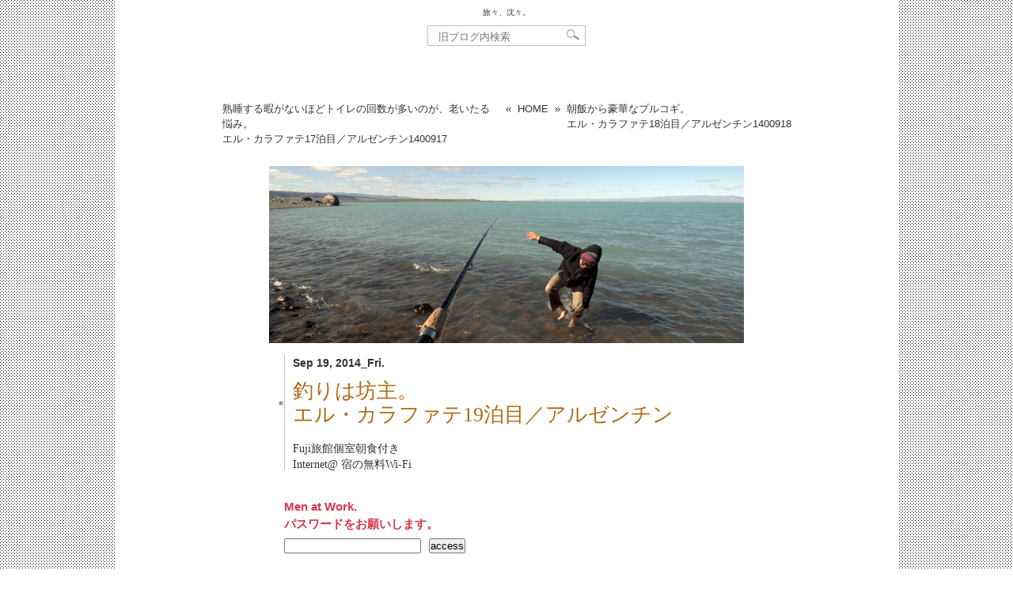

--- FILE ---
content_type: text/html; charset=UTF-8
request_url: http://tabichin.dtp.to/2014/09/el-calafate-18.html
body_size: 8078
content:
<!DOCTYPE html>
<html dir="ltr" lang="ja">
<head>
   <meta charset="UTF-8" />
   <title>釣りは坊主。エル・カラファテ19泊目／アルゼンチン1400919 | 旅々、沈々。</title>
   <link rel="pingback" href="http://dtp.to/tabichin_wp/xmlrpc.php" />
   <meta name='robots' content='max-image-preview:large' />
<link rel="alternate" type="application/rss+xml" title="旅々、沈々。 &raquo; 釣りは坊主。エル・カラファテ19泊目／アルゼンチン1400919 のコメントのフィード" href="http://tabichin.dtp.to/2014/09/el-calafate-18.html/feed" />
<style id='wp-img-auto-sizes-contain-inline-css' type='text/css'>
img:is([sizes=auto i],[sizes^="auto," i]){contain-intrinsic-size:3000px 1500px}
/*# sourceURL=wp-img-auto-sizes-contain-inline-css */
</style>
<style id='wp-block-library-inline-css' type='text/css'>
:root{--wp-block-synced-color:#7a00df;--wp-block-synced-color--rgb:122,0,223;--wp-bound-block-color:var(--wp-block-synced-color);--wp-editor-canvas-background:#ddd;--wp-admin-theme-color:#007cba;--wp-admin-theme-color--rgb:0,124,186;--wp-admin-theme-color-darker-10:#006ba1;--wp-admin-theme-color-darker-10--rgb:0,107,160.5;--wp-admin-theme-color-darker-20:#005a87;--wp-admin-theme-color-darker-20--rgb:0,90,135;--wp-admin-border-width-focus:2px}@media (min-resolution:192dpi){:root{--wp-admin-border-width-focus:1.5px}}.wp-element-button{cursor:pointer}:root .has-very-light-gray-background-color{background-color:#eee}:root .has-very-dark-gray-background-color{background-color:#313131}:root .has-very-light-gray-color{color:#eee}:root .has-very-dark-gray-color{color:#313131}:root .has-vivid-green-cyan-to-vivid-cyan-blue-gradient-background{background:linear-gradient(135deg,#00d084,#0693e3)}:root .has-purple-crush-gradient-background{background:linear-gradient(135deg,#34e2e4,#4721fb 50%,#ab1dfe)}:root .has-hazy-dawn-gradient-background{background:linear-gradient(135deg,#faaca8,#dad0ec)}:root .has-subdued-olive-gradient-background{background:linear-gradient(135deg,#fafae1,#67a671)}:root .has-atomic-cream-gradient-background{background:linear-gradient(135deg,#fdd79a,#004a59)}:root .has-nightshade-gradient-background{background:linear-gradient(135deg,#330968,#31cdcf)}:root .has-midnight-gradient-background{background:linear-gradient(135deg,#020381,#2874fc)}:root{--wp--preset--font-size--normal:16px;--wp--preset--font-size--huge:42px}.has-regular-font-size{font-size:1em}.has-larger-font-size{font-size:2.625em}.has-normal-font-size{font-size:var(--wp--preset--font-size--normal)}.has-huge-font-size{font-size:var(--wp--preset--font-size--huge)}.has-text-align-center{text-align:center}.has-text-align-left{text-align:left}.has-text-align-right{text-align:right}.has-fit-text{white-space:nowrap!important}#end-resizable-editor-section{display:none}.aligncenter{clear:both}.items-justified-left{justify-content:flex-start}.items-justified-center{justify-content:center}.items-justified-right{justify-content:flex-end}.items-justified-space-between{justify-content:space-between}.screen-reader-text{border:0;clip-path:inset(50%);height:1px;margin:-1px;overflow:hidden;padding:0;position:absolute;width:1px;word-wrap:normal!important}.screen-reader-text:focus{background-color:#ddd;clip-path:none;color:#444;display:block;font-size:1em;height:auto;left:5px;line-height:normal;padding:15px 23px 14px;text-decoration:none;top:5px;width:auto;z-index:100000}html :where(.has-border-color){border-style:solid}html :where([style*=border-top-color]){border-top-style:solid}html :where([style*=border-right-color]){border-right-style:solid}html :where([style*=border-bottom-color]){border-bottom-style:solid}html :where([style*=border-left-color]){border-left-style:solid}html :where([style*=border-width]){border-style:solid}html :where([style*=border-top-width]){border-top-style:solid}html :where([style*=border-right-width]){border-right-style:solid}html :where([style*=border-bottom-width]){border-bottom-style:solid}html :where([style*=border-left-width]){border-left-style:solid}html :where(img[class*=wp-image-]){height:auto;max-width:100%}:where(figure){margin:0 0 1em}html :where(.is-position-sticky){--wp-admin--admin-bar--position-offset:var(--wp-admin--admin-bar--height,0px)}@media screen and (max-width:600px){html :where(.is-position-sticky){--wp-admin--admin-bar--position-offset:0px}}

/*# sourceURL=wp-block-library-inline-css */
</style><style id='global-styles-inline-css' type='text/css'>
:root{--wp--preset--aspect-ratio--square: 1;--wp--preset--aspect-ratio--4-3: 4/3;--wp--preset--aspect-ratio--3-4: 3/4;--wp--preset--aspect-ratio--3-2: 3/2;--wp--preset--aspect-ratio--2-3: 2/3;--wp--preset--aspect-ratio--16-9: 16/9;--wp--preset--aspect-ratio--9-16: 9/16;--wp--preset--color--black: #000000;--wp--preset--color--cyan-bluish-gray: #abb8c3;--wp--preset--color--white: #ffffff;--wp--preset--color--pale-pink: #f78da7;--wp--preset--color--vivid-red: #cf2e2e;--wp--preset--color--luminous-vivid-orange: #ff6900;--wp--preset--color--luminous-vivid-amber: #fcb900;--wp--preset--color--light-green-cyan: #7bdcb5;--wp--preset--color--vivid-green-cyan: #00d084;--wp--preset--color--pale-cyan-blue: #8ed1fc;--wp--preset--color--vivid-cyan-blue: #0693e3;--wp--preset--color--vivid-purple: #9b51e0;--wp--preset--gradient--vivid-cyan-blue-to-vivid-purple: linear-gradient(135deg,rgb(6,147,227) 0%,rgb(155,81,224) 100%);--wp--preset--gradient--light-green-cyan-to-vivid-green-cyan: linear-gradient(135deg,rgb(122,220,180) 0%,rgb(0,208,130) 100%);--wp--preset--gradient--luminous-vivid-amber-to-luminous-vivid-orange: linear-gradient(135deg,rgb(252,185,0) 0%,rgb(255,105,0) 100%);--wp--preset--gradient--luminous-vivid-orange-to-vivid-red: linear-gradient(135deg,rgb(255,105,0) 0%,rgb(207,46,46) 100%);--wp--preset--gradient--very-light-gray-to-cyan-bluish-gray: linear-gradient(135deg,rgb(238,238,238) 0%,rgb(169,184,195) 100%);--wp--preset--gradient--cool-to-warm-spectrum: linear-gradient(135deg,rgb(74,234,220) 0%,rgb(151,120,209) 20%,rgb(207,42,186) 40%,rgb(238,44,130) 60%,rgb(251,105,98) 80%,rgb(254,248,76) 100%);--wp--preset--gradient--blush-light-purple: linear-gradient(135deg,rgb(255,206,236) 0%,rgb(152,150,240) 100%);--wp--preset--gradient--blush-bordeaux: linear-gradient(135deg,rgb(254,205,165) 0%,rgb(254,45,45) 50%,rgb(107,0,62) 100%);--wp--preset--gradient--luminous-dusk: linear-gradient(135deg,rgb(255,203,112) 0%,rgb(199,81,192) 50%,rgb(65,88,208) 100%);--wp--preset--gradient--pale-ocean: linear-gradient(135deg,rgb(255,245,203) 0%,rgb(182,227,212) 50%,rgb(51,167,181) 100%);--wp--preset--gradient--electric-grass: linear-gradient(135deg,rgb(202,248,128) 0%,rgb(113,206,126) 100%);--wp--preset--gradient--midnight: linear-gradient(135deg,rgb(2,3,129) 0%,rgb(40,116,252) 100%);--wp--preset--font-size--small: 13px;--wp--preset--font-size--medium: 20px;--wp--preset--font-size--large: 36px;--wp--preset--font-size--x-large: 42px;--wp--preset--spacing--20: 0.44rem;--wp--preset--spacing--30: 0.67rem;--wp--preset--spacing--40: 1rem;--wp--preset--spacing--50: 1.5rem;--wp--preset--spacing--60: 2.25rem;--wp--preset--spacing--70: 3.38rem;--wp--preset--spacing--80: 5.06rem;--wp--preset--shadow--natural: 6px 6px 9px rgba(0, 0, 0, 0.2);--wp--preset--shadow--deep: 12px 12px 50px rgba(0, 0, 0, 0.4);--wp--preset--shadow--sharp: 6px 6px 0px rgba(0, 0, 0, 0.2);--wp--preset--shadow--outlined: 6px 6px 0px -3px rgb(255, 255, 255), 6px 6px rgb(0, 0, 0);--wp--preset--shadow--crisp: 6px 6px 0px rgb(0, 0, 0);}:where(.is-layout-flex){gap: 0.5em;}:where(.is-layout-grid){gap: 0.5em;}body .is-layout-flex{display: flex;}.is-layout-flex{flex-wrap: wrap;align-items: center;}.is-layout-flex > :is(*, div){margin: 0;}body .is-layout-grid{display: grid;}.is-layout-grid > :is(*, div){margin: 0;}:where(.wp-block-columns.is-layout-flex){gap: 2em;}:where(.wp-block-columns.is-layout-grid){gap: 2em;}:where(.wp-block-post-template.is-layout-flex){gap: 1.25em;}:where(.wp-block-post-template.is-layout-grid){gap: 1.25em;}.has-black-color{color: var(--wp--preset--color--black) !important;}.has-cyan-bluish-gray-color{color: var(--wp--preset--color--cyan-bluish-gray) !important;}.has-white-color{color: var(--wp--preset--color--white) !important;}.has-pale-pink-color{color: var(--wp--preset--color--pale-pink) !important;}.has-vivid-red-color{color: var(--wp--preset--color--vivid-red) !important;}.has-luminous-vivid-orange-color{color: var(--wp--preset--color--luminous-vivid-orange) !important;}.has-luminous-vivid-amber-color{color: var(--wp--preset--color--luminous-vivid-amber) !important;}.has-light-green-cyan-color{color: var(--wp--preset--color--light-green-cyan) !important;}.has-vivid-green-cyan-color{color: var(--wp--preset--color--vivid-green-cyan) !important;}.has-pale-cyan-blue-color{color: var(--wp--preset--color--pale-cyan-blue) !important;}.has-vivid-cyan-blue-color{color: var(--wp--preset--color--vivid-cyan-blue) !important;}.has-vivid-purple-color{color: var(--wp--preset--color--vivid-purple) !important;}.has-black-background-color{background-color: var(--wp--preset--color--black) !important;}.has-cyan-bluish-gray-background-color{background-color: var(--wp--preset--color--cyan-bluish-gray) !important;}.has-white-background-color{background-color: var(--wp--preset--color--white) !important;}.has-pale-pink-background-color{background-color: var(--wp--preset--color--pale-pink) !important;}.has-vivid-red-background-color{background-color: var(--wp--preset--color--vivid-red) !important;}.has-luminous-vivid-orange-background-color{background-color: var(--wp--preset--color--luminous-vivid-orange) !important;}.has-luminous-vivid-amber-background-color{background-color: var(--wp--preset--color--luminous-vivid-amber) !important;}.has-light-green-cyan-background-color{background-color: var(--wp--preset--color--light-green-cyan) !important;}.has-vivid-green-cyan-background-color{background-color: var(--wp--preset--color--vivid-green-cyan) !important;}.has-pale-cyan-blue-background-color{background-color: var(--wp--preset--color--pale-cyan-blue) !important;}.has-vivid-cyan-blue-background-color{background-color: var(--wp--preset--color--vivid-cyan-blue) !important;}.has-vivid-purple-background-color{background-color: var(--wp--preset--color--vivid-purple) !important;}.has-black-border-color{border-color: var(--wp--preset--color--black) !important;}.has-cyan-bluish-gray-border-color{border-color: var(--wp--preset--color--cyan-bluish-gray) !important;}.has-white-border-color{border-color: var(--wp--preset--color--white) !important;}.has-pale-pink-border-color{border-color: var(--wp--preset--color--pale-pink) !important;}.has-vivid-red-border-color{border-color: var(--wp--preset--color--vivid-red) !important;}.has-luminous-vivid-orange-border-color{border-color: var(--wp--preset--color--luminous-vivid-orange) !important;}.has-luminous-vivid-amber-border-color{border-color: var(--wp--preset--color--luminous-vivid-amber) !important;}.has-light-green-cyan-border-color{border-color: var(--wp--preset--color--light-green-cyan) !important;}.has-vivid-green-cyan-border-color{border-color: var(--wp--preset--color--vivid-green-cyan) !important;}.has-pale-cyan-blue-border-color{border-color: var(--wp--preset--color--pale-cyan-blue) !important;}.has-vivid-cyan-blue-border-color{border-color: var(--wp--preset--color--vivid-cyan-blue) !important;}.has-vivid-purple-border-color{border-color: var(--wp--preset--color--vivid-purple) !important;}.has-vivid-cyan-blue-to-vivid-purple-gradient-background{background: var(--wp--preset--gradient--vivid-cyan-blue-to-vivid-purple) !important;}.has-light-green-cyan-to-vivid-green-cyan-gradient-background{background: var(--wp--preset--gradient--light-green-cyan-to-vivid-green-cyan) !important;}.has-luminous-vivid-amber-to-luminous-vivid-orange-gradient-background{background: var(--wp--preset--gradient--luminous-vivid-amber-to-luminous-vivid-orange) !important;}.has-luminous-vivid-orange-to-vivid-red-gradient-background{background: var(--wp--preset--gradient--luminous-vivid-orange-to-vivid-red) !important;}.has-very-light-gray-to-cyan-bluish-gray-gradient-background{background: var(--wp--preset--gradient--very-light-gray-to-cyan-bluish-gray) !important;}.has-cool-to-warm-spectrum-gradient-background{background: var(--wp--preset--gradient--cool-to-warm-spectrum) !important;}.has-blush-light-purple-gradient-background{background: var(--wp--preset--gradient--blush-light-purple) !important;}.has-blush-bordeaux-gradient-background{background: var(--wp--preset--gradient--blush-bordeaux) !important;}.has-luminous-dusk-gradient-background{background: var(--wp--preset--gradient--luminous-dusk) !important;}.has-pale-ocean-gradient-background{background: var(--wp--preset--gradient--pale-ocean) !important;}.has-electric-grass-gradient-background{background: var(--wp--preset--gradient--electric-grass) !important;}.has-midnight-gradient-background{background: var(--wp--preset--gradient--midnight) !important;}.has-small-font-size{font-size: var(--wp--preset--font-size--small) !important;}.has-medium-font-size{font-size: var(--wp--preset--font-size--medium) !important;}.has-large-font-size{font-size: var(--wp--preset--font-size--large) !important;}.has-x-large-font-size{font-size: var(--wp--preset--font-size--x-large) !important;}
/*# sourceURL=global-styles-inline-css */
</style>

<style id='classic-theme-styles-inline-css' type='text/css'>
/*! This file is auto-generated */
.wp-block-button__link{color:#fff;background-color:#32373c;border-radius:9999px;box-shadow:none;text-decoration:none;padding:calc(.667em + 2px) calc(1.333em + 2px);font-size:1.125em}.wp-block-file__button{background:#32373c;color:#fff;text-decoration:none}
/*# sourceURL=/wp-includes/css/classic-themes.min.css */
</style>
<link rel='stylesheet' id='tabichin-style-css' href='http://dtp.to/tabichin_wp/wp-content/themes/tabichin01/style.css?ver=6.9' type='text/css' media='all' />
<link rel='stylesheet' id='font-awesome-css' href='https://use.fontawesome.com/releases/v5.5.0/css/all.css?ver=6.9' type='text/css' media='all' />
<link rel='stylesheet' id='jquery_ui-css' href='https://ajax.googleapis.com/ajax/libs/jqueryui/1.11.4/themes/smoothness/jquery-ui.css' type='text/css' media='all' />
<script type="text/javascript" src="https://ajax.googleapis.com/ajax/libs/jquery/1.11.3/jquery.min.js" id="jquery-js"></script>
<script type="text/javascript" src="https://ajax.googleapis.com/ajax/libs/jqueryui/1.11.4/jquery-ui.min.js" id="jquery_ui-js"></script>
<meta name="generator" content="WordPress 6.9" />
<link rel="canonical" href="http://tabichin.dtp.to/2014/09/el-calafate-18.html" />
<link rel='shortlink' href='http://tabichin.dtp.to/?p=17989' />
<style type="text/css">* Custom css for Access Category Password form */
		.acpwd-container {
		
		}
		
		.acpwd-added-excerpt {
		}
		
		.acpwd-info-message {
		
		}
		
		.acpwd-form {
		
		}
		.acpwd-pass {
		    margin-right: 0.75em;
		}
		
		.acpwd-submit {
		
		}
		
		.acpwd-error-message {
			color: darkred;
		}
                .acpwd-info-message {
                        font-size: 0.75em;
                        font-family: "游ゴシック Medium", YuGothic, YuGothicM, "Hiragino Kaku Gothic ProN", "Hiragino Kaku Gothic Pro", メイリオ, Meiryo, sans-serif;
                        font-weight: bold;
                        color: #d63447;
}</style><link rel="icon" href="http://dtp.to/tabichin_wp/wp-content/uploads/cropped-favicon_bb-32x32.png" sizes="32x32" />
<link rel="icon" href="http://dtp.to/tabichin_wp/wp-content/uploads/cropped-favicon_bb-192x192.png" sizes="192x192" />
<link rel="apple-touch-icon" href="http://dtp.to/tabichin_wp/wp-content/uploads/cropped-favicon_bb-180x180.png" />
<meta name="msapplication-TileImage" content="http://dtp.to/tabichin_wp/wp-content/uploads/cropped-favicon_bb-270x270.png" />
<!-- Global site tag (gtag.js) - Google Analytics -->
<script async src="https://www.googletagmanager.com/gtag/js?id=UA-127160395-1"></script>
<script>
  window.dataLayer = window.dataLayer || [];
  function gtag(){dataLayer.push(arguments);}
  gtag('js', new Date());

  gtag('config', 'UA-127160395-1');
</script>
</head>
<body class="wp-singular post-template-default single single-post postid-17989 single-format-standard wp-theme-tabichin01">

<div id="container">
  <div id="container-inner" class="pkg">
    <h1 id="archive_banner-header"><a href="https://tabichin2.dtp.to/" rel="home">旅々、沈々。</a></h1>
    <form method="get" id="searchform4" name="searchform4" action="http://tabichin.dtp.to/" style="margin: 0 auto 50px;">
  <div>
    <input type="text" value="" id="s" name="s" placeholder="旧ブログ内検索" />
    <input type="image" src="http://dtp.to/tabichin_wp/wp-content/themes/tabichin01/img/btn4.gif" alt="SEARCH" name="searchBtn4" id="searchBtn4" />
  </div>
</form>
		<div id="content" role="main">
			<div id="pagebody">
				<div id="pagebody-inner" class="pkg">

<div class="content-nav">
	<ul>
		<li><a href="http://tabichin.dtp.to/2014/09/el-calafate-17-2.html" rel="prev">熟睡する暇がないほどトイレの回数が多いのが、老いたる悩み。<br>エル・カラファテ17泊目／アルゼンチン<span>1400917</span></a></li><li>&nbsp;&nbsp;«&nbsp;&nbsp;</li>
		<li><a href="http://tabichin.dtp.to/" title="旅々、沈々。" rel="home">HOME</a></li>
		<li>&nbsp;&nbsp;»&nbsp;&nbsp;</li><li><a href="http://tabichin.dtp.to/2014/09/el-calafate-17.html" rel="next">朝飯から豪華なプルコギ。<br>エル・カラファテ18泊目／アルゼンチン<span>1400918</span></a></li>
		</ul>
</div><!-- .content-nav -->

<div id="single_alpha">
  <div id="alpha-inner" class="pkg">
			
	<div id="post-17989" class="post-17989 post type-post status-publish format-standard hentry category-cat17 category-el-calafate category-cat116 category-cat122 tag-g tag-1457 tag-1458">
		<img width="600" height="224" src="http://dtp.to/tabichin_wp/wp-content/uploads/2014/09/P9196446.jpg" class="attachment-full size-full" alt="" decoding="async" fetchpriority="high" />
		<div class="entrywaku">
			 
			<p class="entrydate">
				Sep 19, 2014_Fri.</p>
			
			<h2 class="entry-header"><span class="entrytitle01">■</span><span class="entrytitle02 ttt03">			
<a href="http://tabichin.dtp.to/2014/09/el-calafate-18.html" title="釣りは坊主。エル・カラファテ19泊目／アルゼンチン1400919 へのパーマリンク" rel="bookmark">釣りは坊主。<br>エル・カラファテ19泊目／アルゼンチン<span>1400919</span></a></span></h2>

			 
			<ul class="tabidata">
									<li><a title="Fuji旅館" href="https://tabichin.dtp.to/2014/09/fujiryokan.html" target="_blank">Fuji旅館</a>個室朝食付き</li>
												<li>Internet@ 宿の無料Wi-Fi</li></ul>
					</div><!-- .entrywaku -->

		<div class="entry-content">
			<div class="entry-body">
				<div class="acpwd-container" id="acpwd-17989">
<p class="acpwd-info-message">Men at Work.<br />
パスワードをお願いします。</p>
<form class="acpwd-form" action="/2014/09/el-calafate-18.html#acpwd-17989" method="post">
	<input class="acpwd-pass" type="password" name="acpwd-pass" placeholder=""><input class="acpwd-submit" type="submit" value="access"><br />
</form>
</div>
				<p class="BBcolumnday">posted by 44と書いてyoshiと読みます。				
								</p>
			</div><!-- .entry-body -->

						<ul class="mealdata">
				<li>朝→ 宿の朝食</li>
				<li>昼→ 自炊：卵サンドと昨夜のコロッケ</li>
				<li>夜→ 自炊：ステーキ</li></ul>
					</div><!-- .entry-content -->

		<div class="entry-utility">
			<p class="categoryichiran">
				<a href="http://tabichin.dtp.to/cat116/cat122/cat17" rel="category tag">アルゼンチン</a> <a href="http://tabichin.dtp.to/cat116/cat122/cat17/el-calafate" rel="category tag">エル・カラファテ</a> <a href="http://tabichin.dtp.to/cat116" rel="category tag">国、地域別</a> <a href="http://tabichin.dtp.to/cat116/cat122" rel="category tag">南米</a>			</p>
									<p class="tagichiran"> <a href="http://tabichin.dtp.to/tag/g%e7%b7%9a%e4%b8%8a%e3%81%ae%e3%82%a2%e3%83%aa%e3%82%a2" rel="tag">G線上のアリア</a> <a href="http://tabichin.dtp.to/tag/%e3%83%a9%e3%82%b0%e3%83%aa%e3%83%9e" rel="tag">ラグリマ</a> <a href="http://tabichin.dtp.to/tag/%e7%a6%81%e3%81%98%e3%82%89%e3%82%8c%e3%81%9f%e9%81%8a%e3%81%b3" rel="tag">禁じられた遊び</a></p>		</div><!-- .entry-utility -->
		
		<div class="entry-footer-box">
			<p class="entry-footer">&nbsp;</p><!-- .entry-footer -->
			<div class="fb-like" data-href="http://tabichin.dtp.to/2014/09/el-calafate-18.html" data-send="false" data-layout="button_count" data-width="300" data-show-faces="false" style="position:absolute; right:0;"></div>
		</div><!-- entry-footer-box -->

		<div id="trackbacks" class="trackbacks">
			<h3 class="trackbacks-header">トラックバック用URL</h3>
			<input class="trackback_field" type="text" readonly="readonly" onfocus="this.select();" value="http://tabichin.dtp.to/2014/09/el-calafate-18.html/trackback">
		</div><!-- #trackbacks -->

			</div><!-- #post-## -->

		
      <!-- If comments are open, but there are no comments. -->

   

<div id="respond">

<h3>お便りを投函。ポトン</h3>

<div id="cancel-comment-reply">
  <small><a rel="nofollow" id="cancel-comment-reply-link" href="/2014/09/el-calafate-18.html#respond" style="display:none;">返信をキャンセルする。</a></small>
</div>


<form action="http://dtp.to/tabichin_wp/wp-comments-post.php" method="post" id="commentform">


<p><input type="text" name="author" id="author" value="" size="22" tabindex="1" aria-required='true' />
<label for="author"><small>Name ※必須</small></label></p>

<p><input type="text" name="email" id="email" value="" size="22" tabindex="2" aria-required='true' />
<label for="email"><small>E-mail (公開されません) ※必須</small></label></p>

<p><input type="text" name="url" id="url" value="" size="22" tabindex="3" />
<label for="url"><small>Website</small></label></p>


<!--<p><small><strong>XHTML:</strong> You can use these tags: <code>&lt;a href=&quot;&quot; title=&quot;&quot;&gt; &lt;abbr title=&quot;&quot;&gt; &lt;acronym title=&quot;&quot;&gt; &lt;b&gt; &lt;blockquote cite=&quot;&quot;&gt; &lt;cite&gt; &lt;code&gt; &lt;del datetime=&quot;&quot;&gt; &lt;em&gt; &lt;i&gt; &lt;q cite=&quot;&quot;&gt; &lt;s&gt; &lt;strike&gt; &lt;strong&gt; </code></small></p>-->

<p><textarea name="comment" id="comment" cols="58" rows="10" tabindex="4"></textarea></p>

<p><input name="submit" type="submit" id="submit" tabindex="5" value=" 送 信 " />
<input type='hidden' name='comment_post_ID' value='17989' id='comment_post_ID' />
<input type='hidden' name='comment_parent' id='comment_parent' value='0' />
</p>
<p style="display: none;"><input type="hidden" id="akismet_comment_nonce" name="akismet_comment_nonce" value="52a73bf679" /></p><p><img src="http://dtp.to/tabichin_wp/wp-content/siteguard/504890254.png" alt="CAPTCHA"></p><p><label for="siteguard_captcha">上に表示された文字を入力してください。</label><br /><input type="text" name="siteguard_captcha" id="siteguard_captcha" class="input" value="" size="10" aria-required="true" /><input type="hidden" name="siteguard_captcha_prefix" id="siteguard_captcha_prefix" value="504890254" /></p><p style="display: none !important;" class="akismet-fields-container" data-prefix="ak_"><label>&#916;<textarea name="ak_hp_textarea" cols="45" rows="8" maxlength="100"></textarea></label><input type="hidden" id="ak_js_1" name="ak_js" value="136"/><script>document.getElementById( "ak_js_1" ).setAttribute( "value", ( new Date() ).getTime() );</script></p>
</form>

</div>


				</div><!-- alpha-inner -->
				</div><!-- single_alpha -->
<div id="footer" class="content-nav">
	<ul>
		<li><a href="http://tabichin.dtp.to/2014/09/el-calafate-17-2.html" rel="prev">熟睡する暇がないほどトイレの回数が多いのが、老いたる悩み。<br>エル・カラファテ17泊目／アルゼンチン<span>1400917</span></a></li><li>&nbsp;&nbsp;«&nbsp;&nbsp;</li>
		<li><a href="http://tabichin.dtp.to/" title="旅々、沈々。" rel="home">HOME</a></li>
		<li>&nbsp;&nbsp;»&nbsp;&nbsp;</li><li><a href="http://tabichin.dtp.to/2014/09/el-calafate-17.html" rel="next">朝飯から豪華なプルコギ。<br>エル・カラファテ18泊目／アルゼンチン<span>1400918</span></a></li>
		</ul>
</div><!-- .content-nav -->
				</div><!-- pagebody-inner -->
			</div><!-- pagebody -->
		</div><!-- #content -->
   <div id="totop"><a href="#header">ページの先頭へ戻る</a></div>

<script>
jQuery(function() {
    var totop = jQuery('#totop');    
    totop.hide();
    jQuery(window).scroll(function () {
        //スタートスクロール量 300
        if (jQuery(this).scrollTop() > 300) totop.fadeIn(); else totop.fadeOut();
    });
    totop.click(function () {
        //スクロール速度 500
        jQuery('body,html').animate({scrollTop: 0}, 500); return false;
    });
});
</script>
<script type="speculationrules">
{"prefetch":[{"source":"document","where":{"and":[{"href_matches":"/*"},{"not":{"href_matches":["/tabichin_wp/wp-*.php","/tabichin_wp/wp-admin/*","/tabichin_wp/wp-content/uploads/*","/tabichin_wp/wp-content/*","/tabichin_wp/wp-content/plugins/*","/tabichin_wp/wp-content/themes/tabichin01/*","/*\\?(.+)"]}},{"not":{"selector_matches":"a[rel~=\"nofollow\"]"}},{"not":{"selector_matches":".no-prefetch, .no-prefetch a"}}]},"eagerness":"conservative"}]}
</script>
<script type="text/javascript" src="http://dtp.to/tabichin_wp/wp-content/themes/tabichin01/totop/js/totop.js?ver=1" id="totop-js"></script>
<script type="text/javascript" src="http://dtp.to/tabichin_wp/wp-includes/js/comment-reply.min.js?ver=6.9" id="comment-reply-js" async="async" data-wp-strategy="async" fetchpriority="low"></script>
<script defer type="text/javascript" src="http://dtp.to/tabichin_wp/wp-content/plugins/akismet/_inc/akismet-frontend.js?ver=1762985018" id="akismet-frontend-js"></script>
</body>
</html>